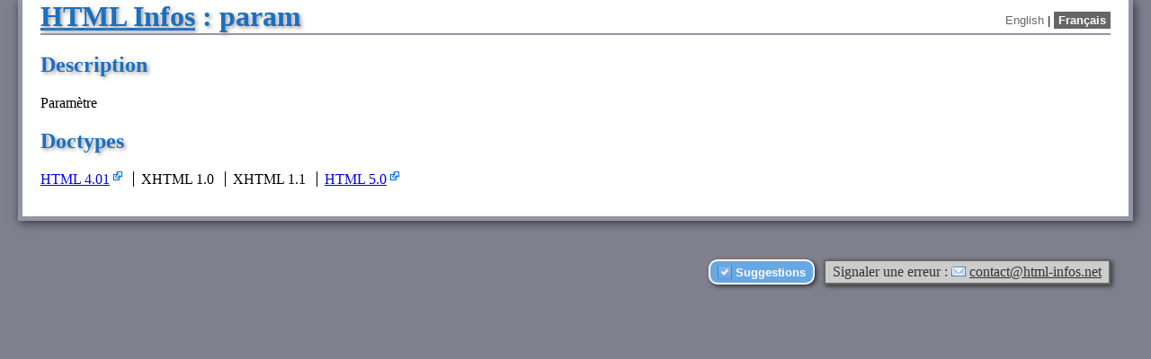

--- FILE ---
content_type: application/xhtml+xml
request_url: http://html-infos.neolao.com/fr/element/param
body_size: 1053
content:
<?xml version="1.0" encoding="utf-8"?>
<!DOCTYPE html PUBLIC "-//W3C//DTD XHTML 1.0 Strict//EN" "http://www.w3.org/TR/xhtml1/DTD/xhtml1-strict.dtd">
<html xmlns="http://www.w3.org/1999/xhtml" xml:lang="fr" lang="fr">
    <head>
        <meta http-equiv="Content-Type" content="application/xhtml+xml; charset=utf-8" />
        <meta http-equiv="Content-Style-Type" content="text/css" />
        <meta http-equiv="Content-Language" content="fr" />
        <meta name="google-site-verification" content="rHvkgZAcPjcxpKIe8n8585d6fxHD08dzEvcmIwQKekc" />
        <link rel="stylesheet" type="text/css" href="/style.css"/>
        <link rel="icon" type="image/png" href="/html.png" />
        
                        
        <title>Élément HTML : param</title>
        <meta name="description" content="Balise HTML : param" />
        <meta name="keywords" content="param" />
    </head>
    <body>
<h1><a href="/fr">HTML Infos</a> : param</h1><h2>Description</h2>
<p>Paramètre</p>

<h2>Doctypes</h2>
<ul class="doctypes">
    <li><a hreflang="en" href="http://www.w3.org/TR/html401/struct/objects.html#edef-PARAM">HTML 4.01</a></li>
<li>XHTML 1.0</li>
<li>XHTML 1.1</li>
<li><a hreflang="en" href="http://www.w3.org/TR/html5/embedded-content-0.html#the-param-element">HTML 5.0</a></li></ul>




        <div id="langs">
<a href="/element/param">English</a> | <a class="selected" href="/fr/element/param">Français</a>        </div>
        <div id="footer">
            <p class="googlemoderator"><a href="http://moderator.appspot.com/#15/e=fc75&amp;t=10383">Suggestions</a></p>
            <p>Signaler une erreur : <a href="mailto:contact@html-infos.net">contact@html-infos.net</a></p>
        </div>
<script type="text/javascript" src="/js/jquery-1.2.6.min.js"></script>
        <script type="text/javascript" src="/js/common.js"></script>
        <script type="text/javascript" src="/js/locale/fr.js"></script>

<script type="text/javascript">
var gaJsHost = (("https:" == document.location.protocol) ? "https://ssl." : "http://www.");
document.write(unescape("%3Cscript src='" + gaJsHost + "google-analytics.com/ga.js' type='text/javascript'%3E%3C/script%3E"));
</script>
<script type="text/javascript">
var pageTracker = _gat._getTracker("UA-2258619-15");
pageTracker._trackPageview();
</script>
    </body>
</html>

--- FILE ---
content_type: text/css
request_url: http://html-infos.neolao.com/style.css
body_size: 2088
content:
/* general */
html, body {
    margin: 0;
    padding: 0;
    background-color: #7f7f8e;
    color: #000;
}

body {
    margin: 0 20px 2em 20px;
    padding: 0 20px 2em 20px;
    background-color: #fff;
    color: #000;
    border-left: solid 5px #9494a5;
    border-right: solid 5px #9494a5;
    border-bottom: solid 5px #9494a5;
    box-shadow: 2px 2px 10px #333;
    -webkit-box-shadow: 2px 2px 10px #333;
}

/* links */
a[href^="http"] {
    background-image: url(images/external.png);
    background-position: right top;
    background-repeat: no-repeat;
    padding-right: 14px;
}
a[href^="mailto:"] {
    background-image: url(images/email.png);
    background-position: left -2px;
    background-repeat: no-repeat;
    padding-left: 20px;
}
a[href^="mailto:"]:hover {
    background-image: url(images/email_open.png);
}

#langs {
    position: absolute;
    top: 1.2em;
    right: 45px;
    font-family: Verdana, Arial, sans-serif;
    font-size: .8em;
}
    #langs a {
        color: #666;
        background-color: inherit;
        text-decoration: none;
    }
    #langs a.selected {
        color: #fff;
        background-color: #666;
        padding: 2px 5px 2px 5px;
        font-weight: bold;
    }

/* footer */
#footer {
    float: right;
    margin-top: 5em;
    padding-bottom: 1em;
}
    #footer p {
        margin: 0 0 0 10px;
        padding: .2em .5em;
        color: #333;
        background-color: #ccc;
        border: solid 2px #666;
        float: left;
        box-shadow: 2px 2px 5px #333;
        -webkit-box-shadow: 2px 2px 5px #333;
    }
        #footer p a {
            color: #333;
            background-color: inherit;
        }
        #footer p a:hover {
            color: #666;
            text-decoration: none;
            background-color: inherit;
        }
    #footer p.googlemoderator {
        background-color: #67A7E3;
        color: #fff;
        border: solid 2px #fff;
        -webkit-border-radius: 10px;
        -moz-border-radius: 10px;
    }
        #footer p.googlemoderator a {
            background-image: url(images/google_moderator.png);
            background-repeat: no-repeat;
            background-position: left center;
            padding: 0 0 0 20px;
            background-color: #67A7E3;
            color: #fff;
            text-decoration: none;
            font-family: Verdana, sans-serif;
            font-size: .8em;
            font-weight: bold;
        }

/* headers */
h1, h2, h3 {
    color: #1B6FC0;
    font-family: Georgia, serif;
    background-color: #fff;
    text-shadow: 2px 2px 4px #999;
    clear: both;
}
h1 {
    margin: 0;
    border-bottom: solid 2px #9494a5;
}
    h1 a {
        color: #1B6FC0;
        background-color: #fff;
    }
h3 {
    font-size: 1em;
}
/* table */
table {
    width: 100%;
    border: solid 2px #1B6FC0;
    box-shadow: 2px 2px 10px #999;
    -webkit-box-shadow: 2px 2px 10px #999;
    -webkit-border-radius: 10px;
    -moz-border-radius: 10px;
    border-radius: 10px;
    margin-bottom: .5em;
    
    clear: both;
}
table.doctypes tfoot, table.attributes tfoot {
    display: none;
}
    table thead {
        
    }
        table thead th {
            white-space: nowrap;
            text-align: left;
            padding: 0.5em 0.5em 0.2em 0.5em;
            border-bottom: solid 2px #1B6FC0;
            color: #fff;
            background-color: #1B6FC0;
            text-shadow: 1px 1px 2px #000;
            
            -webkit-border-top-left-radius: 6px;
            -webkit-border-top-right-radius: 6px;
            -moz-border-radius: 6px 6px 0 0;
        }
            table thead th a {
                color: #fff;
                background-color: #1B6FC0;
                font-size: .9em;
            }
            table thead th a:hover {
                text-decoration: none;
            }
    table tfoot {
        
    }
        table tfoot td {
            white-space: nowrap;
            text-align: left;
            padding: .5em .5em .2em .5em;
            border-bottom: solid 2px #666;
            color: #fff;
            background-color: #666;
            text-shadow: 1px 1px 2px #000;
            
            -webkit-border-bottom-left-radius: 6px;
            -webkit-border-bottom-right-radius: 6px;
            -moz-border-radius: 0 0 6px 6px;
        }
    table tbody {
        
    }
        table tbody tr:hover td {
            background-color: #F7F2D5;
            color: #000;
        }
        table tbody td {
            padding: .2em .5em;
            border-top: solid 1px #ccc;
        }
        table tbody td.doctype {
            background-color: #fff;
            color: #000;
            font-family: Verdana, Helvetica, Arial, sans-serif;
            font-weight: bold;
            font-size: .7em;
            white-space: nowrap;
        }
        table tbody td.declaration {
            background-color: #fff;
            color: #000;
            font-family: Courier, monospace;
            font-size: .8em;
        }
        table tbody td.value {
            font-family: Courier, monospace;
            font-size: .8em;
            white-space: nowrap;
        }

        table tbody td.element {
            background-color: #fff;
            color: #000;
            font-family: Courier, monospace;
            font-weight: bold;
            font-size: 1em;
            white-space: nowrap;
        }
            table tbody td.element a {
                background-color: inherit;
                color: #000;
            }
            table tbody td.element a:hover {
                text-decoration: none;
            }
        table tbody td.description {
            background-color: #fff;
            color: #000;
            font-size: .8em;
            font-family: Verdana, Arial, sans-serif;
        }
        table tbody td.yes {
            background-color: #ccffcc;
            color: #ccffcc;
            font-size: .6em;
            font-family: Verdana, Arial, sans-serif;
            white-space: nowrap;
        }
            table tbody td.yes img {
                vertical-align: text-bottom;
            }
        table tbody tr:hover td.yes {
            background-color: #aaffaa;
            color: #000;
        }
        table tbody td.no {
            background-color: #ffcccc;
            color: #ffcccc;
            font-size: .6em;
            font-family: Verdana, Arial, sans-serif;
            white-space: nowrap;
        }
            table tbody td.no img {
                vertical-align: text-bottom;
            }
        table tbody tr:hover td.no {
            background-color: #ffaaaa;
            color: #000;
        }

/* code */
pre.code {
    background-color: #ffffdd;
    color: #000;
    font-family: Courier, monospace;
    padding: 1em;
    border: dotted 1px #666;
    overflow: auto;
}


/* lists */
ul.doctypes {
    margin: 0;
    padding: 0;
}
    ul.doctypes li {
        display: inline;
        margin-right: .5em;
        padding-left: .5em;
        border-left: solid 1px #000;
    }
    ul.doctypes li:first-child {
        border-left: none;
        padding-left: 0;
    }
ul.legend {
    list-style: none;
    margin: 1em 0 0 0;
    padding: 0;
}
    ul.legend img {
        vertical-align: text-bottom;
    }

ul.filters {
    margin: 0;
    padding: 0;
    list-style: none;
}
    ul.filters li {
        float: left;
        margin-right: 1em;
        margin-bottom: 0.5em;
    }
        ul.filters li a {
            color: #336;
            background-color: #fff;
        }
        ul.filters li a:hover {
            text-decoration: none;
        }
ul.legend {
    list-style: none;
    margin: 0 0 0 0;
    padding: 0;
    display: inline;
}
    ul.legend li {
        display: inline;
        margin-right: 20px;
    }
    ul.legend img {
        vertical-align: top;
        margin-right: 2px;
    }
p.legend {
    display: inline;
    font-weight: bold;
}

/* element list */
ul.elementList {
    list-style: none;
    margin: 0 0 2em 0;
    padding: 0;
}
    ul.elementList li {
        float: left;
        width: 7em;
        border: solid 1px #ccc;
        background-color: #eee;
        color: #666;
        margin: 0 4px 4px 0;
        border-radius: 10px;
        -moz-border-radius: 10px;
        -webkit-border-radius: 10px;
    }
        ul.elementList li a, ul.elementList li span {
            text-decoration: none;
            background-color: inherit;
            color: inherit;
            display: block;
            padding: 2px 5px;
            -moz-border-radius: 8px;
            -webkit-border-radius: 9px;
        }
        ul.elementList li a:hover {
            background-color: #666;
            color: #fff;
        }
            ul.elementList li a span.extra {
                position: absolute;
                border: solid 1px #000;
                background-color: #ffd;
                color: #000;
                padding: 2px 5px;
                margin: 5px 0 0 -3px;
                display: none;
            }
            ul.elementList li a:hover span.extra {
                display: block;
            }
ul.elementList+h2 {
    padding-top: 1em;
}
ul.elementList+p {
    clear: both;
    padding-top: 1em;
}

/* comments */
dl.comments {
    margin: 0;
}
    dl.comments dt {
        border-left: solid 1px #1B6FC0;
        border-top: solid 1px #1B6FC0;
        border-right: solid 1px #1B6FC0;
        padding: 2px 5px;
        margin-top: 10px;
        background-color: #1B6FC0;
        color: #fff;
        font-weight: bold;
        
        -webkit-border-top-left-radius: 5px;
        -moz-border-radius-topleft: 5px;
        border-top-left-radius: 5px;
        -webkit-border-top-right-radius: 5px;
        -moz-border-radius-topright: 5px;
        border-top-right-radius: 5px;
    }
    dl.comments dd {
        margin: 0;
        padding: 2px 5px;
    }
    dl.comments dd.date {
        border-left: solid 1px #1B6FC0;
        border-right: solid 1px #1B6FC0;
        color: #999;
        background-color: inherit;
        font-size: .6em;
        font-family: Verdana, Geneva, Arial, Helvetica, sans-serif;
    }
    dl.comments dd.message {
        border-left: solid 1px #1B6FC0;
        border-bottom: solid 1px #1B6FC0;
        border-right: solid 1px #1B6FC0;
        
        -webkit-border-bottom-left-radius: 5px;
        -moz-border-radius-bottomleft: 5px;
        border-bottom-left-radius: 5px;
        -webkit-border-bottom-right-radius: 5px;
        -moz-border-radius-bottomright: 5px;
        border-bottom-right-radius: 5px;
    }
form.commentform {
    margin-top: 20px;
    border: solid 1px #1B6FC0;
    -webkit-border-radius: 5px;
    -moz-border-radius: 5px;
    border-radius: 5px;
}
    form.commentform ul {
        list-style: none;
        margin: 0;
        padding: 0;
    }
    form.commentform li {
        padding: 5px;
    }
    form.commentform label {
        width: 7em;
        float: left;
    }
        form.commentform label:after {
            content: ":";
        }
    form.commentform textarea {
        width: 30em;
        height: 5em;
    }
    form.commentform p {
        padding: 5px;
        margin: 0;
    }

.disqus {
    font-size: .6em;
    font-family: Verdana, Geneva, Arial, Helvetica, sans-serif;
    color: #1B6FC0;
    background-color: inherit;
    text-align: right;
    margin: 0;
}


--- FILE ---
content_type: application/javascript
request_url: http://html-infos.neolao.com/js/locale/fr.js
body_size: 151
content:
var locale = new Array();
locale.push(["All", "Tout"]);
locale.push(["Frequent", "Fréquents"]);
locale.push(["Only HTML 4.01", "Uniquement HTML 4.01"]);
locale.push(["Only XHTML 1.0", "Uniquement XHTML 1.0"]);
locale.push(["Only XHTML 1.1", "Uniquement XHTML 1.1"]);
locale.push(["Only HTML 5.0", "Uniquement XHTML 5.0"]);
locale.push(["Only XHTML 2.0", "Uniquement XHTML 2.0"]);



--- FILE ---
content_type: application/javascript
request_url: http://html-infos.neolao.com/js/common.js
body_size: 157
content:
function _(message)
{
    if (typeof(locale) != "undefined") {
        for (var i=0; i < locale.length; i++) {
            if (locale[i][0] == message) {
                return locale[i][1];
            }
        }
    }
    
    return message;
}